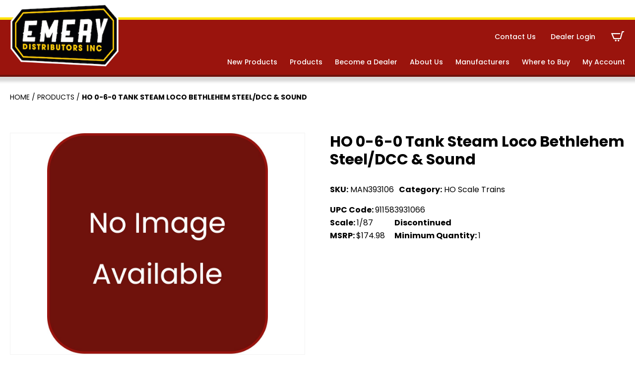

--- FILE ---
content_type: text/html; charset=UTF-8
request_url: https://www.emerydistributors.com/product/man393106/
body_size: 16097
content:
<!DOCTYPE html>
<html lang="en-US">

    <head>
        <meta http-equiv="X-UA-Compatible" content="IE=edge,chrome=1">
<meta charset="UTF-8" />
<meta name="viewport" content="width=device-width, initial-scale=1.0">

<meta name="geo.position" content="40.7447127;-75.2224887" />
<meta name="geo.region" content="en-US" />
<meta name="ICBM" content="40.7447127, -75.2224887" />
<meta property="place:location:latitude" content="40.7447127" />
<meta property="place:location:longitude" content="-75.2224887" />

<link rel="profile" href="https://gmpg.org/xfn/11" />

<script type="application/ld+json">
{
    "@context": "https://schema.org/",
    "@type": "LocalBusiness",
     "
    name ": "
    Emery Distributors ",
    "url": "https://www.emerydistributors.com/",
     "address": {
         "@type": "PostalAddress",
        "streetAddress": "",
        "addressLocality": "",
        "addressRegion": "PA",
        "postalCode": "",
        "addressCountry": ""
    },
     "telephone": "+610-258-3651",

     "geo": {
        "@type": "GeoCoordinates",
        "latitude": "40.7447127",
        "longitude": "-75.2224887"
    },
    "hasMap": "https://www.google.com/maps/place/40.7447127,-75.2224887",
    
    "contactPoint": {
        "@type": "ContactPoint",
         "telephone": "+610-258-3651",
        
        "email": "josh@emerydistributors.com",
        "contactType": "customer service"
    },

     "sameAs": ["https://www.facebook.com/emerydist","https://www.youtube.com/@EmeryDistributors","https://www.instagram.com/emery_distributors/"],
     "priceRange": "",
     "logo": "https://www.emerydistributors.com/wp-content/uploads/2020/09/logo.png"
    }
</script>

<style>
/* I DON'T LOVE THIS - LETS FIND A BETTER SOLUTION */
:root {
    --color_primary: #9a140d;
    --color_primary_dark: #6f130c;
    --color_secondary: #ffe30a;
    --color_black: #000000;
    --color_white: #ffffff;
    --color_gray: #f4f4f4;
    --color_gray_dark: #aaaaaa;
    /* RGB - needed to run rgba in the css */
    --color_primary_rgb: 154,20,13;
    --color_secondary_rgb: 255,227,10;
    --color_gray_rgb: 244,244,244;
}

</style>
<meta name='robots' content='index, follow, max-image-preview:large, max-snippet:-1, max-video-preview:-1' />

	<!-- This site is optimized with the Yoast SEO plugin v26.7 - https://yoast.com/wordpress/plugins/seo/ -->
	<title>HO 0-6-0 Tank Steam Loco Bethlehem Steel/DCC &amp; Sound - Emery Distributors</title>
	<link rel="canonical" href="https://www.emerydistributors.com/product/man393106/" />
	<meta property="og:locale" content="en_US" />
	<meta property="og:type" content="article" />
	<meta property="og:title" content="HO 0-6-0 Tank Steam Loco Bethlehem Steel/DCC &amp; Sound - Emery Distributors" />
	<meta property="og:url" content="https://www.emerydistributors.com/product/man393106/" />
	<meta property="og:site_name" content="Emery Distributors" />
	<meta property="article:publisher" content="https://www.facebook.com/emerydist" />
	<meta name="twitter:card" content="summary_large_image" />
	<!-- / Yoast SEO plugin. -->


<link rel='dns-prefetch' href='//www.googletagmanager.com' />
<link rel='dns-prefetch' href='//fonts.googleapis.com' />
<link rel="alternate" type="application/rss+xml" title="Emery Distributors &raquo; Feed" href="https://www.emerydistributors.com/feed/" />
<link rel="alternate" type="application/rss+xml" title="Emery Distributors &raquo; Comments Feed" href="https://www.emerydistributors.com/comments/feed/" />
<link rel="alternate" title="oEmbed (JSON)" type="application/json+oembed" href="https://www.emerydistributors.com/wp-json/oembed/1.0/embed?url=https%3A%2F%2Fwww.emerydistributors.com%2Fproduct%2Fman393106%2F" />
<link rel="alternate" title="oEmbed (XML)" type="text/xml+oembed" href="https://www.emerydistributors.com/wp-json/oembed/1.0/embed?url=https%3A%2F%2Fwww.emerydistributors.com%2Fproduct%2Fman393106%2F&#038;format=xml" />
<style id='wp-img-auto-sizes-contain-inline-css'>
img:is([sizes=auto i],[sizes^="auto," i]){contain-intrinsic-size:3000px 1500px}
/*# sourceURL=wp-img-auto-sizes-contain-inline-css */
</style>
<style id='wp-emoji-styles-inline-css'>

	img.wp-smiley, img.emoji {
		display: inline !important;
		border: none !important;
		box-shadow: none !important;
		height: 1em !important;
		width: 1em !important;
		margin: 0 0.07em !important;
		vertical-align: -0.1em !important;
		background: none !important;
		padding: 0 !important;
	}
/*# sourceURL=wp-emoji-styles-inline-css */
</style>
<style id='wp-block-library-inline-css'>
:root{--wp-block-synced-color:#7a00df;--wp-block-synced-color--rgb:122,0,223;--wp-bound-block-color:var(--wp-block-synced-color);--wp-editor-canvas-background:#ddd;--wp-admin-theme-color:#007cba;--wp-admin-theme-color--rgb:0,124,186;--wp-admin-theme-color-darker-10:#006ba1;--wp-admin-theme-color-darker-10--rgb:0,107,160.5;--wp-admin-theme-color-darker-20:#005a87;--wp-admin-theme-color-darker-20--rgb:0,90,135;--wp-admin-border-width-focus:2px}@media (min-resolution:192dpi){:root{--wp-admin-border-width-focus:1.5px}}.wp-element-button{cursor:pointer}:root .has-very-light-gray-background-color{background-color:#eee}:root .has-very-dark-gray-background-color{background-color:#313131}:root .has-very-light-gray-color{color:#eee}:root .has-very-dark-gray-color{color:#313131}:root .has-vivid-green-cyan-to-vivid-cyan-blue-gradient-background{background:linear-gradient(135deg,#00d084,#0693e3)}:root .has-purple-crush-gradient-background{background:linear-gradient(135deg,#34e2e4,#4721fb 50%,#ab1dfe)}:root .has-hazy-dawn-gradient-background{background:linear-gradient(135deg,#faaca8,#dad0ec)}:root .has-subdued-olive-gradient-background{background:linear-gradient(135deg,#fafae1,#67a671)}:root .has-atomic-cream-gradient-background{background:linear-gradient(135deg,#fdd79a,#004a59)}:root .has-nightshade-gradient-background{background:linear-gradient(135deg,#330968,#31cdcf)}:root .has-midnight-gradient-background{background:linear-gradient(135deg,#020381,#2874fc)}:root{--wp--preset--font-size--normal:16px;--wp--preset--font-size--huge:42px}.has-regular-font-size{font-size:1em}.has-larger-font-size{font-size:2.625em}.has-normal-font-size{font-size:var(--wp--preset--font-size--normal)}.has-huge-font-size{font-size:var(--wp--preset--font-size--huge)}.has-text-align-center{text-align:center}.has-text-align-left{text-align:left}.has-text-align-right{text-align:right}.has-fit-text{white-space:nowrap!important}#end-resizable-editor-section{display:none}.aligncenter{clear:both}.items-justified-left{justify-content:flex-start}.items-justified-center{justify-content:center}.items-justified-right{justify-content:flex-end}.items-justified-space-between{justify-content:space-between}.screen-reader-text{border:0;clip-path:inset(50%);height:1px;margin:-1px;overflow:hidden;padding:0;position:absolute;width:1px;word-wrap:normal!important}.screen-reader-text:focus{background-color:#ddd;clip-path:none;color:#444;display:block;font-size:1em;height:auto;left:5px;line-height:normal;padding:15px 23px 14px;text-decoration:none;top:5px;width:auto;z-index:100000}html :where(.has-border-color){border-style:solid}html :where([style*=border-top-color]){border-top-style:solid}html :where([style*=border-right-color]){border-right-style:solid}html :where([style*=border-bottom-color]){border-bottom-style:solid}html :where([style*=border-left-color]){border-left-style:solid}html :where([style*=border-width]){border-style:solid}html :where([style*=border-top-width]){border-top-style:solid}html :where([style*=border-right-width]){border-right-style:solid}html :where([style*=border-bottom-width]){border-bottom-style:solid}html :where([style*=border-left-width]){border-left-style:solid}html :where(img[class*=wp-image-]){height:auto;max-width:100%}:where(figure){margin:0 0 1em}html :where(.is-position-sticky){--wp-admin--admin-bar--position-offset:var(--wp-admin--admin-bar--height,0px)}@media screen and (max-width:600px){html :where(.is-position-sticky){--wp-admin--admin-bar--position-offset:0px}}

/*# sourceURL=wp-block-library-inline-css */
</style><link rel='stylesheet' id='wc-blocks-style-css' href='https://www.emerydistributors.com/wp-content/plugins/woocommerce/assets/client/blocks/wc-blocks.css?ver=wc-10.4.3' media='all' />
<style id='global-styles-inline-css'>
:root{--wp--preset--aspect-ratio--square: 1;--wp--preset--aspect-ratio--4-3: 4/3;--wp--preset--aspect-ratio--3-4: 3/4;--wp--preset--aspect-ratio--3-2: 3/2;--wp--preset--aspect-ratio--2-3: 2/3;--wp--preset--aspect-ratio--16-9: 16/9;--wp--preset--aspect-ratio--9-16: 9/16;--wp--preset--color--black: #000000;--wp--preset--color--cyan-bluish-gray: #abb8c3;--wp--preset--color--white: #ffffff;--wp--preset--color--pale-pink: #f78da7;--wp--preset--color--vivid-red: #cf2e2e;--wp--preset--color--luminous-vivid-orange: #ff6900;--wp--preset--color--luminous-vivid-amber: #fcb900;--wp--preset--color--light-green-cyan: #7bdcb5;--wp--preset--color--vivid-green-cyan: #00d084;--wp--preset--color--pale-cyan-blue: #8ed1fc;--wp--preset--color--vivid-cyan-blue: #0693e3;--wp--preset--color--vivid-purple: #9b51e0;--wp--preset--color--primary: #9a140d;--wp--preset--color--secondary: #ffe30a;--wp--preset--color--gray: #f4f4f4;--wp--preset--gradient--vivid-cyan-blue-to-vivid-purple: linear-gradient(135deg,rgb(6,147,227) 0%,rgb(155,81,224) 100%);--wp--preset--gradient--light-green-cyan-to-vivid-green-cyan: linear-gradient(135deg,rgb(122,220,180) 0%,rgb(0,208,130) 100%);--wp--preset--gradient--luminous-vivid-amber-to-luminous-vivid-orange: linear-gradient(135deg,rgb(252,185,0) 0%,rgb(255,105,0) 100%);--wp--preset--gradient--luminous-vivid-orange-to-vivid-red: linear-gradient(135deg,rgb(255,105,0) 0%,rgb(207,46,46) 100%);--wp--preset--gradient--very-light-gray-to-cyan-bluish-gray: linear-gradient(135deg,rgb(238,238,238) 0%,rgb(169,184,195) 100%);--wp--preset--gradient--cool-to-warm-spectrum: linear-gradient(135deg,rgb(74,234,220) 0%,rgb(151,120,209) 20%,rgb(207,42,186) 40%,rgb(238,44,130) 60%,rgb(251,105,98) 80%,rgb(254,248,76) 100%);--wp--preset--gradient--blush-light-purple: linear-gradient(135deg,rgb(255,206,236) 0%,rgb(152,150,240) 100%);--wp--preset--gradient--blush-bordeaux: linear-gradient(135deg,rgb(254,205,165) 0%,rgb(254,45,45) 50%,rgb(107,0,62) 100%);--wp--preset--gradient--luminous-dusk: linear-gradient(135deg,rgb(255,203,112) 0%,rgb(199,81,192) 50%,rgb(65,88,208) 100%);--wp--preset--gradient--pale-ocean: linear-gradient(135deg,rgb(255,245,203) 0%,rgb(182,227,212) 50%,rgb(51,167,181) 100%);--wp--preset--gradient--electric-grass: linear-gradient(135deg,rgb(202,248,128) 0%,rgb(113,206,126) 100%);--wp--preset--gradient--midnight: linear-gradient(135deg,rgb(2,3,129) 0%,rgb(40,116,252) 100%);--wp--preset--font-size--small: 12px;--wp--preset--font-size--medium: 20px;--wp--preset--font-size--large: 24px;--wp--preset--font-size--x-large: 42px;--wp--preset--font-size--regular: 16px;--wp--preset--spacing--20: 0.44rem;--wp--preset--spacing--30: 0.67rem;--wp--preset--spacing--40: 1rem;--wp--preset--spacing--50: 1.5rem;--wp--preset--spacing--60: 2.25rem;--wp--preset--spacing--70: 3.38rem;--wp--preset--spacing--80: 5.06rem;--wp--preset--shadow--natural: 6px 6px 9px rgba(0, 0, 0, 0.2);--wp--preset--shadow--deep: 12px 12px 50px rgba(0, 0, 0, 0.4);--wp--preset--shadow--sharp: 6px 6px 0px rgba(0, 0, 0, 0.2);--wp--preset--shadow--outlined: 6px 6px 0px -3px rgb(255, 255, 255), 6px 6px rgb(0, 0, 0);--wp--preset--shadow--crisp: 6px 6px 0px rgb(0, 0, 0);}:where(.is-layout-flex){gap: 0.5em;}:where(.is-layout-grid){gap: 0.5em;}body .is-layout-flex{display: flex;}.is-layout-flex{flex-wrap: wrap;align-items: center;}.is-layout-flex > :is(*, div){margin: 0;}body .is-layout-grid{display: grid;}.is-layout-grid > :is(*, div){margin: 0;}:where(.wp-block-columns.is-layout-flex){gap: 2em;}:where(.wp-block-columns.is-layout-grid){gap: 2em;}:where(.wp-block-post-template.is-layout-flex){gap: 1.25em;}:where(.wp-block-post-template.is-layout-grid){gap: 1.25em;}.has-black-color{color: var(--wp--preset--color--black) !important;}.has-cyan-bluish-gray-color{color: var(--wp--preset--color--cyan-bluish-gray) !important;}.has-white-color{color: var(--wp--preset--color--white) !important;}.has-pale-pink-color{color: var(--wp--preset--color--pale-pink) !important;}.has-vivid-red-color{color: var(--wp--preset--color--vivid-red) !important;}.has-luminous-vivid-orange-color{color: var(--wp--preset--color--luminous-vivid-orange) !important;}.has-luminous-vivid-amber-color{color: var(--wp--preset--color--luminous-vivid-amber) !important;}.has-light-green-cyan-color{color: var(--wp--preset--color--light-green-cyan) !important;}.has-vivid-green-cyan-color{color: var(--wp--preset--color--vivid-green-cyan) !important;}.has-pale-cyan-blue-color{color: var(--wp--preset--color--pale-cyan-blue) !important;}.has-vivid-cyan-blue-color{color: var(--wp--preset--color--vivid-cyan-blue) !important;}.has-vivid-purple-color{color: var(--wp--preset--color--vivid-purple) !important;}.has-black-background-color{background-color: var(--wp--preset--color--black) !important;}.has-cyan-bluish-gray-background-color{background-color: var(--wp--preset--color--cyan-bluish-gray) !important;}.has-white-background-color{background-color: var(--wp--preset--color--white) !important;}.has-pale-pink-background-color{background-color: var(--wp--preset--color--pale-pink) !important;}.has-vivid-red-background-color{background-color: var(--wp--preset--color--vivid-red) !important;}.has-luminous-vivid-orange-background-color{background-color: var(--wp--preset--color--luminous-vivid-orange) !important;}.has-luminous-vivid-amber-background-color{background-color: var(--wp--preset--color--luminous-vivid-amber) !important;}.has-light-green-cyan-background-color{background-color: var(--wp--preset--color--light-green-cyan) !important;}.has-vivid-green-cyan-background-color{background-color: var(--wp--preset--color--vivid-green-cyan) !important;}.has-pale-cyan-blue-background-color{background-color: var(--wp--preset--color--pale-cyan-blue) !important;}.has-vivid-cyan-blue-background-color{background-color: var(--wp--preset--color--vivid-cyan-blue) !important;}.has-vivid-purple-background-color{background-color: var(--wp--preset--color--vivid-purple) !important;}.has-black-border-color{border-color: var(--wp--preset--color--black) !important;}.has-cyan-bluish-gray-border-color{border-color: var(--wp--preset--color--cyan-bluish-gray) !important;}.has-white-border-color{border-color: var(--wp--preset--color--white) !important;}.has-pale-pink-border-color{border-color: var(--wp--preset--color--pale-pink) !important;}.has-vivid-red-border-color{border-color: var(--wp--preset--color--vivid-red) !important;}.has-luminous-vivid-orange-border-color{border-color: var(--wp--preset--color--luminous-vivid-orange) !important;}.has-luminous-vivid-amber-border-color{border-color: var(--wp--preset--color--luminous-vivid-amber) !important;}.has-light-green-cyan-border-color{border-color: var(--wp--preset--color--light-green-cyan) !important;}.has-vivid-green-cyan-border-color{border-color: var(--wp--preset--color--vivid-green-cyan) !important;}.has-pale-cyan-blue-border-color{border-color: var(--wp--preset--color--pale-cyan-blue) !important;}.has-vivid-cyan-blue-border-color{border-color: var(--wp--preset--color--vivid-cyan-blue) !important;}.has-vivid-purple-border-color{border-color: var(--wp--preset--color--vivid-purple) !important;}.has-vivid-cyan-blue-to-vivid-purple-gradient-background{background: var(--wp--preset--gradient--vivid-cyan-blue-to-vivid-purple) !important;}.has-light-green-cyan-to-vivid-green-cyan-gradient-background{background: var(--wp--preset--gradient--light-green-cyan-to-vivid-green-cyan) !important;}.has-luminous-vivid-amber-to-luminous-vivid-orange-gradient-background{background: var(--wp--preset--gradient--luminous-vivid-amber-to-luminous-vivid-orange) !important;}.has-luminous-vivid-orange-to-vivid-red-gradient-background{background: var(--wp--preset--gradient--luminous-vivid-orange-to-vivid-red) !important;}.has-very-light-gray-to-cyan-bluish-gray-gradient-background{background: var(--wp--preset--gradient--very-light-gray-to-cyan-bluish-gray) !important;}.has-cool-to-warm-spectrum-gradient-background{background: var(--wp--preset--gradient--cool-to-warm-spectrum) !important;}.has-blush-light-purple-gradient-background{background: var(--wp--preset--gradient--blush-light-purple) !important;}.has-blush-bordeaux-gradient-background{background: var(--wp--preset--gradient--blush-bordeaux) !important;}.has-luminous-dusk-gradient-background{background: var(--wp--preset--gradient--luminous-dusk) !important;}.has-pale-ocean-gradient-background{background: var(--wp--preset--gradient--pale-ocean) !important;}.has-electric-grass-gradient-background{background: var(--wp--preset--gradient--electric-grass) !important;}.has-midnight-gradient-background{background: var(--wp--preset--gradient--midnight) !important;}.has-small-font-size{font-size: var(--wp--preset--font-size--small) !important;}.has-medium-font-size{font-size: var(--wp--preset--font-size--medium) !important;}.has-large-font-size{font-size: var(--wp--preset--font-size--large) !important;}.has-x-large-font-size{font-size: var(--wp--preset--font-size--x-large) !important;}
/*# sourceURL=global-styles-inline-css */
</style>

<style id='classic-theme-styles-inline-css'>
/*! This file is auto-generated */
.wp-block-button__link{color:#fff;background-color:#32373c;border-radius:9999px;box-shadow:none;text-decoration:none;padding:calc(.667em + 2px) calc(1.333em + 2px);font-size:1.125em}.wp-block-file__button{background:#32373c;color:#fff;text-decoration:none}
/*# sourceURL=/wp-includes/css/classic-themes.min.css */
</style>
<link rel='stylesheet' id='photoswipe-css' href='https://www.emerydistributors.com/wp-content/plugins/woocommerce/assets/css/photoswipe/photoswipe.min.css?ver=10.4.3' media='all' />
<link rel='stylesheet' id='photoswipe-default-skin-css' href='https://www.emerydistributors.com/wp-content/plugins/woocommerce/assets/css/photoswipe/default-skin/default-skin.min.css?ver=10.4.3' media='all' />
<link rel='stylesheet' id='woocommerce-layout-css' href='https://www.emerydistributors.com/wp-content/plugins/woocommerce/assets/css/woocommerce-layout.css?ver=10.4.3' media='all' />
<link rel='stylesheet' id='woocommerce-smallscreen-css' href='https://www.emerydistributors.com/wp-content/plugins/woocommerce/assets/css/woocommerce-smallscreen.css?ver=10.4.3' media='only screen and (max-width: 768px)' />
<link rel='stylesheet' id='woocommerce-general-css' href='https://www.emerydistributors.com/wp-content/plugins/woocommerce/assets/css/woocommerce.css?ver=10.4.3' media='all' />
<style id='woocommerce-inline-inline-css'>
.woocommerce form .form-row .required { visibility: visible; }
/*# sourceURL=woocommerce-inline-inline-css */
</style>
<link rel='stylesheet' id='hammer-style-css' href='https://www.emerydistributors.com/wp-content/themes/emery2020/dist/css/style.css?ver=1.0.16' media='all' />
<link rel='stylesheet' id='hammer-print-style-css' href='https://www.emerydistributors.com/wp-content/themes/emery2020/print.css?ver=1.0.16' media='print' />
<link rel='stylesheet' id='hammer-google-fonts-css' href='https://fonts.googleapis.com/css2?family=Poppins%3Awght%40400%3B500%3B600%3B700&#038;display=swap&#038;ver=6.9' media='all' />
<link rel='stylesheet' id='vendor-styles-css' href='https://www.emerydistributors.com/wp-content/themes/emery2020/dist/css/vendor-styles.min.css?ver=1.0.16' media='all' />
<script id="woocommerce-google-analytics-integration-gtag-js-after">
/* Google Analytics for WooCommerce (gtag.js) */
					window.dataLayer = window.dataLayer || [];
					function gtag(){dataLayer.push(arguments);}
					// Set up default consent state.
					for ( const mode of [{"analytics_storage":"denied","ad_storage":"denied","ad_user_data":"denied","ad_personalization":"denied","region":["AT","BE","BG","HR","CY","CZ","DK","EE","FI","FR","DE","GR","HU","IS","IE","IT","LV","LI","LT","LU","MT","NL","NO","PL","PT","RO","SK","SI","ES","SE","GB","CH"]}] || [] ) {
						gtag( "consent", "default", { "wait_for_update": 500, ...mode } );
					}
					gtag("js", new Date());
					gtag("set", "developer_id.dOGY3NW", true);
					gtag("config", "G-6ZGZJKBK8N", {"track_404":true,"allow_google_signals":true,"logged_in":false,"linker":{"domains":[],"allow_incoming":false},"custom_map":{"dimension1":"logged_in"}});
//# sourceURL=woocommerce-google-analytics-integration-gtag-js-after
</script>
<script src="https://www.emerydistributors.com/wp-includes/js/jquery/jquery.min.js?ver=3.7.1" id="jquery-core-js"></script>
<script src="https://www.emerydistributors.com/wp-includes/js/jquery/jquery-migrate.min.js?ver=3.4.1" id="jquery-migrate-js"></script>
<script src="https://www.emerydistributors.com/wp-content/plugins/woocommerce/assets/js/jquery-blockui/jquery.blockUI.min.js?ver=2.7.0-wc.10.4.3" id="wc-jquery-blockui-js" defer data-wp-strategy="defer"></script>
<script id="wc-add-to-cart-js-extra">
var wc_add_to_cart_params = {"ajax_url":"/wp-admin/admin-ajax.php","wc_ajax_url":"/?wc-ajax=%%endpoint%%","i18n_view_cart":"View cart","cart_url":"https://www.emerydistributors.com/cart/","is_cart":"","cart_redirect_after_add":"no"};
//# sourceURL=wc-add-to-cart-js-extra
</script>
<script src="https://www.emerydistributors.com/wp-content/plugins/woocommerce/assets/js/frontend/add-to-cart.min.js?ver=10.4.3" id="wc-add-to-cart-js" defer data-wp-strategy="defer"></script>
<script src="https://www.emerydistributors.com/wp-content/plugins/woocommerce/assets/js/zoom/jquery.zoom.min.js?ver=1.7.21-wc.10.4.3" id="wc-zoom-js" defer data-wp-strategy="defer"></script>
<script src="https://www.emerydistributors.com/wp-content/plugins/woocommerce/assets/js/flexslider/jquery.flexslider.min.js?ver=2.7.2-wc.10.4.3" id="wc-flexslider-js" defer data-wp-strategy="defer"></script>
<script src="https://www.emerydistributors.com/wp-content/plugins/woocommerce/assets/js/photoswipe/photoswipe.min.js?ver=4.1.1-wc.10.4.3" id="wc-photoswipe-js" defer data-wp-strategy="defer"></script>
<script src="https://www.emerydistributors.com/wp-content/plugins/woocommerce/assets/js/photoswipe/photoswipe-ui-default.min.js?ver=4.1.1-wc.10.4.3" id="wc-photoswipe-ui-default-js" defer data-wp-strategy="defer"></script>
<script id="wc-single-product-js-extra">
var wc_single_product_params = {"i18n_required_rating_text":"Please select a rating","i18n_rating_options":["1 of 5 stars","2 of 5 stars","3 of 5 stars","4 of 5 stars","5 of 5 stars"],"i18n_product_gallery_trigger_text":"View full-screen image gallery","review_rating_required":"yes","flexslider":{"rtl":false,"animation":"slide","smoothHeight":true,"directionNav":false,"controlNav":"thumbnails","slideshow":false,"animationSpeed":500,"animationLoop":false,"allowOneSlide":false},"zoom_enabled":"1","zoom_options":[],"photoswipe_enabled":"1","photoswipe_options":{"shareEl":false,"closeOnScroll":false,"history":false,"hideAnimationDuration":0,"showAnimationDuration":0},"flexslider_enabled":"1"};
//# sourceURL=wc-single-product-js-extra
</script>
<script src="https://www.emerydistributors.com/wp-content/plugins/woocommerce/assets/js/frontend/single-product.min.js?ver=10.4.3" id="wc-single-product-js" defer data-wp-strategy="defer"></script>
<script src="https://www.emerydistributors.com/wp-content/plugins/woocommerce/assets/js/js-cookie/js.cookie.min.js?ver=2.1.4-wc.10.4.3" id="wc-js-cookie-js" defer data-wp-strategy="defer"></script>
<script id="woocommerce-js-extra">
var woocommerce_params = {"ajax_url":"/wp-admin/admin-ajax.php","wc_ajax_url":"/?wc-ajax=%%endpoint%%","i18n_password_show":"Show password","i18n_password_hide":"Hide password"};
//# sourceURL=woocommerce-js-extra
</script>
<script src="https://www.emerydistributors.com/wp-content/plugins/woocommerce/assets/js/frontend/woocommerce.min.js?ver=10.4.3" id="woocommerce-js" defer data-wp-strategy="defer"></script>
<script src="https://www.emerydistributors.com/wp-content/themes/emery2020/dist/js/vendor-scripts.min.js?ver=1.0.0" id="vendor-scripts-js"></script>
<script id="hammer-header-js-extra">
var bloginfo = {"url":"https://www.emerydistributors.com","template_url":"https://www.emerydistributors.com/wp-content/themes/emery2020","ajax_url":"https://www.emerydistributors.com/wp-admin/admin-ajax.php","posts":"[]","current_page":"1","max_page":"0","nonce":"c3624e3eb5"};
//# sourceURL=hammer-header-js-extra
</script>
<script src="https://www.emerydistributors.com/wp-content/themes/emery2020/dist/js/header-scripts.min.js?ver=6.9" id="hammer-header-js"></script>
<link rel="https://api.w.org/" href="https://www.emerydistributors.com/wp-json/" /><link rel="alternate" title="JSON" type="application/json" href="https://www.emerydistributors.com/wp-json/wp/v2/product/440810" /><link rel="EditURI" type="application/rsd+xml" title="RSD" href="https://www.emerydistributors.com/xmlrpc.php?rsd" />
<meta name="generator" content="WordPress 6.9" />
<meta name="generator" content="WooCommerce 10.4.3" />
<link rel='shortlink' href='https://www.emerydistributors.com/?p=440810' />
<!-- begin GTM Data Layer --><script>window.dataLayer = window.dataLayer || [];window.dataLayer.push({'hamm_gtm_PageTitle':'HO 0-6-0 Tank Steam Loco Bethlehem Steel/DCC &amp; Sound','hamm_gtm_PageURL':'https://www.emerydistributors.com/product/man393106/','hamm_gtm_PagePostType':'product','hamm_gtm_PageTemplate':'single','hamm_gtm_ProductName':'HO 0-6-0 Tank Steam Loco Bethlehem Steel/DCC &amp; Sound','hamm_gtm_ProductPrice':'174.98 USD','hamm_gtm_ProductSKU':'490393106','hamm_gtm_ProductStock':'in stock','hamm_gtm_ProductImage':'','hamm_gtm_ProductDescription':'','hamm_gtm_ProductURL':'https://www.emerydistributors.com/product/man393106/','hamm_gtm_ProductBrand':'Emery Distributors',});</script><!-- end GTM Data Layer --><!-- Google Tag Manager -->
<script>
(function(w, d, s, l, i) {
    w[l] = w[l] || [];
    w[l].push({
        'gtm.start': new Date().getTime(),
        event: 'gtm.js'
    });
    var f = d.getElementsByTagName(s)[0],
        j = d.createElement(s),
        dl = l != 'dataLayer' ? '&l=' + l : '';
    j.async = true;
    j.src =
        'https://www.googletagmanager.com/gtm.js?id=' + i + dl;
    f.parentNode.insertBefore(j, f);
})(window, document, 'script', 'dataLayer', 'GTM-PTXKXGW');
</script>
<!-- End Google Tag Manager -->
	<noscript><style>.woocommerce-product-gallery{ opacity: 1 !important; }</style></noscript>
	<link rel="icon" href="https://www.emerydistributors.com/wp-content/uploads/2022/10/cropped-E-icon-32x32.png" sizes="32x32" />
<link rel="icon" href="https://www.emerydistributors.com/wp-content/uploads/2022/10/cropped-E-icon-192x192.png" sizes="192x192" />
<link rel="apple-touch-icon" href="https://www.emerydistributors.com/wp-content/uploads/2022/10/cropped-E-icon-180x180.png" />
<meta name="msapplication-TileImage" content="https://www.emerydistributors.com/wp-content/uploads/2022/10/cropped-E-icon-270x270.png" />
    </head>

    <body class="wp-singular product-template-default single single-product postid-440810 wp-embed-responsive wp-theme-emery2020 theme-emery2020 woocommerce woocommerce-page woocommerce-no-js singular">
        <!-- Google Tag Manager (noscript) -->
<noscript><iframe src="https://www.googletagmanager.com/ns.html?id=GTM-PTXKXGW" height="0" width="0" style="display:none;visibility:hidden"></iframe></noscript>
<!-- End Google Tag Manager (noscript) -->
<a class="skip-to-content screen-reader-text" href="#maincontent">Skip to the content</a>        <header class="header-wrap">

            <div class="alert-banner">
                <div class="container alert">
                                    </div>

            </div>

            <div class="header container wide">

                <div class="logo">
                    <a href="https://www.emerydistributors.com" title="Emery Distributors">
                        <img src="https://www.emerydistributors.com/wp-content/themes/emery2020/assets/images/logo.png" alt="">
                    </a>
                </div>

                <!-- choose here - https://jonsuh.com/hamburgers -->
                <button class="hamburger hamburger--collapse" type="button" aria-label="Menu" aria-controls="navaria">
                    <span class="hamburger-box">
                        <span class="hamburger-inner"></span>
                    </span>
                </button>

                <div class="nav-wrap" id="navaria">
                    <nav aria-label="Primary Navigation"><ul id="menu-secondary" class="main-nav secondary nav" role="menubar"><li id="menu-item-25" class="menu-item menu-item-type-post_type menu-item-object-page menu-item-25"><a href="https://www.emerydistributors.com/contact-us/">Contact Us</a></li>
<li id="menu-item-94" class="login login-modal menu-item menu-item-type-custom menu-item-object-custom menu-item-94"><a>Dealer Login</a></li>
<li class="cart-nav"><a href="https://www.emerydistributors.com/cart/">C</a></li></ul><ul id="menu-primary" class="main-nav nav" role="menubar"><li id="menu-item-22" class="menu-item menu-item-type-post_type menu-item-object-page menu-item-22"><a href="https://www.emerydistributors.com/new-products/">New Products</a></li>
<li id="menu-item-21" class="menu-item menu-item-type-post_type menu-item-object-page current_page_parent menu-item-21"><a href="https://www.emerydistributors.com/products/">Products</a></li>
<li id="menu-item-20" class="menu-item menu-item-type-post_type menu-item-object-page menu-item-20"><a href="https://www.emerydistributors.com/become-a-dealer/">Become a Dealer</a></li>
<li id="menu-item-19" class="menu-item menu-item-type-post_type menu-item-object-page menu-item-19"><a href="https://www.emerydistributors.com/about-us/">About Us</a></li>
<li id="menu-item-18" class="menu-item menu-item-type-post_type menu-item-object-page menu-item-18"><a href="https://www.emerydistributors.com/manufacturers/">Manufacturers</a></li>
<li id="menu-item-17" class="menu-item menu-item-type-post_type menu-item-object-page menu-item-17"><a href="https://www.emerydistributors.com/where-to-buy/">Where to Buy</a></li>
<li id="menu-item-422558" class="menu-item menu-item-type-post_type menu-item-object-page menu-item-422558"><a href="https://www.emerydistributors.com/my-account/">My Account</a></li>
</ul></nav>                </div>

            </div><!-- container -->

                        <style type="text/css">
            .cart {
                display: none;
            }

            </style>
                    </header>
        <!-- header -->
        <div id="modal1" class="modal" aria-hidden="true"><div class="modal__overlay" tabindex="-1" data-micromodal-close><div class="modal__container" role="dialog" aria-modal="true" aria-labelledby="dealer_login"><div class="modal__title" id="dealer_login">Dealer Login</div><button class="modal__close" aria-label="Close modal" data-micromodal-close>X</button><div class="modal__content" id="dealer_login_content"><form name="loginform" id="loginform" action="https://www.emerydistributors.com/wp-login.php" method="post"><p class="login-username">
				<label for="user_login">Username or Email Address</label>
				<input type="text" name="log" id="user_login" autocomplete="username" class="input" value="" size="20" />
			</p><p class="login-password">
				<label for="user_pass">Password</label>
				<input type="password" name="pwd" id="user_pass" autocomplete="current-password" spellcheck="false" class="input" value="" size="20" />
			</p><p class="login-remember"><label><input name="rememberme" type="checkbox" id="rememberme" value="forever" /> Remember Me</label></p><p class="login-submit">
				<input type="submit" name="wp-submit" id="wp-submit" class="button button-primary" value="Log In" />
				<input type="hidden" name="redirect_to" value="https://www.emerydistributors.com/my-account/" />
			</p></form><div class="link-cont">Not a Dealer? <a href="/become-a-dealer">Learn More</a></div></div></div></div></div><a name="maincontent" id="maincontent"></a>
        <main class="content-overflow">

	<section id="woocommerce" class="hammer-woocommerce entry-content container"><div class="row">
            <div class="fullwide col-xs-12 col-sm-12 col-md-12"><div class="crumbs container"><span><span><a href="https://www.emerydistributors.com/">Home</a></span> / <span><a href="https://www.emerydistributors.com/products/">Products</a></span> / <span class="breadcrumb_last" aria-current="page"><strong>HO 0-6-0 Tank Steam Loco Bethlehem Steel/DCC &amp; Sound</strong></span></span></div>
					
			<div class="woocommerce-notices-wrapper"></div><div id="product-440810" class="product type-product post-440810 status-publish first onbackorder product_cat-th shipping-taxable purchasable product-type-simple">

    <div class="woocommerce-product-gallery woocommerce-product-gallery--with-images woocommerce-product-gallery--columns-4 images" data-columns="4" style="opacity: 0; transition: opacity .25s ease-in-out;">
        <figure class="woocommerce-product-gallery__wrapper">
        <div class="woocommerce-product-gallery__image--placeholder"><img src="https://www.emerydistributors.com/wp-content/uploads/product-default.jpg" alt="Awaiting product image" class="wp-post-image" /></div>    </figure>
</div>

    <div class="summary entry-summary">
        <h1 class="product_title entry-title">HO 0-6-0 Tank Steam Loco Bethlehem Steel/DCC &amp; Sound</h1><div class="product_meta">
    <div class="meta-row first">
    <span class="meta sku_wrapper">
        <strong>SKU:</strong> <span class="sku">MAN393106</span>
    </span>

    <span class="meta"><strong>Category:</strong> <a href="https://www.emerydistributors.com/product-category/th/" rel="tag">HO Scale Trains</a></span></div><div class="meta-row"><span class="meta"><strong>UPC Code: </strong> 911583931066</span></div><div class="meta-row"><span class="meta"><strong>Scale: </strong> 1/87</span><span class="meta stock out-of-stock"><strong>Discontinued</strong></span></div><div class="meta-row"><span class="meta"><strong>MSRP: </strong> $174.98</span><span class="meta"><strong>Minimum Quantity: </strong> 1</span></div><div class="meta-row">&nbsp;</div></div><div class="product-price-wrap">
    </div>
<div class="product-desc"></div>    </div>

    <section class="viewed_featured woo-product-single-carousel-wrap"><h2>Featured Products</h2><div class="new-featured-products-carousel woo-product-single-carousel owl-carousel">
<li class="product type-product post-1418204 status-publish last instock product_cat-p shipping-taxable purchasable product-type-simple">
    <a href="https://www.emerydistributors.com/product/amt1532/" class="woocommerce-LoopProduct-link woocommerce-loop-product__link"><div class="product-item-img-container"><img width="300" height="55" src="https://www.emerydistributors.com/wp-content/uploads/product-images/1251532.jpg" class="attachment-woocommerce_thumbnail size-woocommerce_thumbnail" alt="TARIFF 1969 Hurst Oldsmobile Cutlass Skill 2" decoding="async" loading="lazy"></div><div class="product-item-content-container"><h2 class="woocommerce-loop-product__title">TARIFF 1969 Hurst Oldsmobile Cutlass Skill 2</h2><div class="meta-container"><div class="sku meta"><span>SKU: </span>AMT1532</div><div class="category meta"><span>Category: </span>Plastic Models</div><div class="scale meta"><span>Scale: </span>1/25</div><div class="in-stock meta"><span>In Stock: </span><g>Yes</g></div></div><div class="msrp-container"><div class="in-stock meta"><span>MSRP: </span>$35.99</div></div></div></a></li>
<li class="product type-product post-1434237 status-publish first instock product_cat-ms shipping-taxable purchasable product-type-simple">
    <a href="https://www.emerydistributors.com/product/afx22040/" class="woocommerce-LoopProduct-link woocommerce-loop-product__link"><div class="product-item-img-container"><img width="300" height="55" src="https://www.emerydistributors.com/wp-content/uploads/product-images/10722040.jpg" class="attachment-woocommerce_thumbnail size-woocommerce_thumbnail" alt="Goliath Raceway" decoding="async" loading="lazy"></div><div class="product-item-content-container"><h2 class="woocommerce-loop-product__title">Goliath Raceway</h2><div class="meta-container"><div class="sku meta"><span>SKU: </span>AFX22040</div><div class="category meta"><span>Category: </span>Slot Cars</div><div class="scale meta"><span>Scale: </span>1/64</div><div class="in-stock meta"><span>In Stock: </span><g>Yes</g></div></div><div class="msrp-container"><div class="in-stock meta"><span>MSRP: </span>$488.00</div></div></div></a></li>
<li class="product type-product post-1453692 status-publish last instock product_cat-ms shipping-taxable purchasable product-type-simple">
    <a href="https://www.emerydistributors.com/product/afx22126/" class="woocommerce-LoopProduct-link woocommerce-loop-product__link"><div class="product-item-img-container"><img width="300" height="55" src="https://www.emerydistributors.com/wp-content/uploads/product-images/10722126.jpg" class="attachment-woocommerce_thumbnail size-woocommerce_thumbnail" alt="Shellby Mustang GT500 Code Red 2022" decoding="async" loading="lazy"></div><div class="product-item-content-container"><h2 class="woocommerce-loop-product__title">Shellby Mustang GT500 Code Red 2022</h2><div class="meta-container"><div class="sku meta"><span>SKU: </span>AFX22126</div><div class="category meta"><span>Category: </span>Slot Cars</div><div class="scale meta"><span>Scale: </span>1/64</div><div class="in-stock meta"><span>In Stock: </span><g>Yes</g></div></div><div class="msrp-container"><div class="in-stock meta"><span>MSRP: </span>$60.99</div></div></div></a></li>
<li class="product type-product post-1338977 status-publish first instock product_cat-p shipping-taxable purchasable product-type-simple">
    <a href="https://www.emerydistributors.com/product/amt1505/" class="woocommerce-LoopProduct-link woocommerce-loop-product__link"><div class="product-item-img-container"><img width="300" height="55" src="https://www.emerydistributors.com/wp-content/uploads/product-images/1251505.jpg" class="attachment-woocommerce_thumbnail size-woocommerce_thumbnail" alt="TARIFF 1953 Ford Pickup Baja Patrol Skill 2" decoding="async" loading="lazy"></div><div class="product-item-content-container"><h2 class="woocommerce-loop-product__title">TARIFF 1953 Ford Pickup Baja Patrol Skill 2</h2><div class="meta-container"><div class="sku meta"><span>SKU: </span>AMT1505</div><div class="category meta"><span>Category: </span>Plastic Models</div><div class="scale meta"><span>Scale: </span>1/25</div><div class="in-stock meta"><span>In Stock: </span><g>Yes</g></div></div><div class="msrp-container"><div class="in-stock meta"><span>MSRP: </span>$35.99</div></div></div></a></li>
<li class="product type-product post-1447265 status-publish last instock product_cat-p shipping-taxable purchasable product-type-simple">
    <a href="https://www.emerydistributors.com/product/mpc1027/" class="woocommerce-LoopProduct-link woocommerce-loop-product__link"><div class="product-item-img-container"><img width="300" height="55" src="https://www.emerydistributors.com/wp-content/uploads/product-images/5101027.jpg" class="attachment-woocommerce_thumbnail size-woocommerce_thumbnail" alt="TARIFF Ohio George Malco Gasser Mustang (Collectors Tin) Ski" decoding="async" loading="lazy"></div><div class="product-item-content-container"><h2 class="woocommerce-loop-product__title">TARIFF Ohio George Malco Gasser Mustang (Collectors Tin) Ski</h2><div class="meta-container"><div class="sku meta"><span>SKU: </span>MPC1027</div><div class="category meta"><span>Category: </span>Plastic Models</div><div class="scale meta"><span>Scale: </span>1/25</div><div class="in-stock meta"><span>In Stock: </span><g>Yes</g></div></div><div class="msrp-container"><div class="in-stock meta"><span>MSRP: </span>$44.99</div></div></div></a></li>
<li class="product type-product post-1452350 status-publish first instock product_cat-p shipping-taxable purchasable product-type-simple">
    <a href="https://www.emerydistributors.com/product/tam60795/" class="woocommerce-LoopProduct-link woocommerce-loop-product__link"><div class="product-item-img-container"><img width="300" height="55" src="https://www.emerydistributors.com/wp-content/uploads/product-images/65060795.jpg" class="attachment-woocommerce_thumbnail size-woocommerce_thumbnail" alt="Grumman F-14D Tomcat" decoding="async" loading="lazy"></div><div class="product-item-content-container"><h2 class="woocommerce-loop-product__title">Grumman F-14D Tomcat</h2><div class="meta-container"><div class="sku meta"><span>SKU: </span>TAM60795</div><div class="category meta"><span>Category: </span>Plastic Models</div><div class="scale meta"><span>Scale: </span>1/72</div><div class="in-stock meta"><span>In Stock: </span><g>Yes</g></div></div><div class="msrp-container"><div class="in-stock meta"><span>MSRP: </span>$50.00</div></div></div></a></li>
<li class="product type-product post-1454197 status-publish last instock product_cat-p shipping-taxable purchasable product-type-simple">
    <a href="https://www.emerydistributors.com/product/rmx14578/" class="woocommerce-LoopProduct-link woocommerce-loop-product__link"><div class="product-item-img-container"><img width="300" height="55" src="https://www.emerydistributors.com/wp-content/uploads/product-images/58014578.jpg" class="attachment-woocommerce_thumbnail size-woocommerce_thumbnail" alt="77 Gmc The Squawk Van - Stranger Things Skill 3" decoding="async" loading="lazy"></div><div class="product-item-content-container"><h2 class="woocommerce-loop-product__title">77 Gmc The Squawk Van &#8211; Stranger Things Skill 3</h2><div class="meta-container"><div class="sku meta"><span>SKU: </span>RMX14578</div><div class="category meta"><span>Category: </span>Plastic Models</div><div class="scale meta"><span>Scale: </span>1/25</div><div class="in-stock meta"><span>In Stock: </span><g>Yes</g></div></div><div class="msrp-container"><div class="in-stock meta"><span>MSRP: </span>$39.99</div></div></div></a></li></div></section></div>


		
	</div></div></section>
	
<section class="shop-by-category"><div class="container"><h2>Shop by Category</h2><div class="cat-list-wrap results-wrap"><div class="loader-wrap"><div class="ham-loader">Loading...</div></div><div class="ajax-results cat-list"><a class="cat-item" href="/products/?prod-category=a" ><div class="img-wrap"><img src="https://www.emerydistributors.com/wp-content/uploads/2020/09/category-adhesives.svg" alt="Adhesives" /></div><span class="cat-name">Adhesives</span></a><a class="cat-item" href="/products/?prod-category=mb" ><div class="img-wrap"><img src="https://www.emerydistributors.com/wp-content/uploads/2020/09/category-books.svg" alt="Books" /></div><span class="cat-name">Books</span></a><a class="cat-item" href="/products/?prod-category=md" ><div class="img-wrap"><img src="https://www.emerydistributors.com/wp-content/uploads/2020/09/category-die-cast.svg" alt="Die Cast" /></div><span class="cat-name">Die Cast</span></a><a class="cat-item" href="/products/?prod-category=k" ><div class="img-wrap"><img src="https://www.emerydistributors.com/wp-content/uploads/2020/09/category-rockets.svg" alt="Rockets" /></div><span class="cat-name">Rockets</span></a><a class="cat-item" href="/products/?prod-category=mp" ><div class="img-wrap"><img src="https://www.emerydistributors.com/wp-content/uploads/2020/09/category-paint.svg" alt="Paint" /></div><span class="cat-name">Paint</span></a><a class="cat-item" href="/products/?prod-category=l" ><div class="img-wrap"><img src="https://www.emerydistributors.com/wp-content/uploads/2020/09/category-tools.svg" alt="Tools" /></div><span class="cat-name">Tools</span></a><a class="cat-item" href="/products/?prod-category=p" ><div class="img-wrap"><img src="https://www.emerydistributors.com/wp-content/uploads/2020/09/category-plastic-models.svg" alt="Plastic Models" /></div><span class="cat-name">Plastic Models</span></a><a class="cat-item" href="/products/?prod-category=rc" ><div class="img-wrap"><img src="https://www.emerydistributors.com/wp-content/uploads/2020/09/category-radio-control-cars.svg" alt="Radio Control Cars" /></div><span class="cat-name">Radio Control Cars</span></a><a class="cat-item" href="/products/?prod-category=t" ><div class="img-wrap"><img src="https://www.emerydistributors.com/wp-content/uploads/2020/09/category-all-trains.svg" alt="All Trains" /></div><span class="cat-name">All Trains</span></a><a class="cat-item" href="/products/?prod-category=tg" ><div class="img-wrap"><img src="https://www.emerydistributors.com/wp-content/uploads/2020/09/category-trains-g-scale.svg" alt="G Scale Trains" /></div><span class="cat-name">G Scale Trains</span></a></div></div><div class="btn-wrap"><button class="load-all-cats btn black"><span>Load All Categories</span></button></div></div></section>
</main><!-- main -->


<div class="dealer-box ">

    <div class="container">
    <div class="signup-box">
        <div class="signup-box-title">
            Interested in Becoming a Dealer?        </div>
        <div class="signup-box-content">
            <div class="left">
                <p><strong>We are a wholesale distributor only. If you own a store,</strong> becoming a dealer with Emery Distributors is fairly easy. In order to get started, fill out an application and answer a few questions. We look forward to hearing from you. </p>                <div class="cta-container">
                    <a href="https://www.emerydistributors.com/become-a-dealer" class="btn primary"><span>Apply Now</span> </a>
                </div>
            </div>
            <div class="right">
                <p><strong>Benefits of becoming a dealer</strong></p>
<ul>
<li>First opportunities</li>
<li>Exclusive deals</li>
<li>Expedited shipping options</li>
<li>Pre-order seasonal items</li>
</ul>            </div>
        </div>
    </div>    
</div>
</div>

<footer class="footer-wrap " role="contentinfo">

    <div class="footer footer-top">
    <div class="wide container">
        <div class="footer-info">
            <div class="footer-logo">
                <img width="60" src="https://www.emerydistributors.com/wp-content/uploads/2020/09/E-icon.png" alt="">
            </div>
            <div class="footer-text">
                <p>Founded in 1962 as Tri-County Distributors, the company has grown into Emery Distributors. A family owned, strictly wholesale, hobby distributorship that came out of our experiences growing up in our father’s hobby shop. We look forward to serving your wholesale needs.</p>            </div>    
        </div>
        
        <div class="footer-meta">
            <div class="address icon-map">
                <p>3800 Glover Road • Easton, PA 18040</p>            </div>
            
               
            <div class="phone icon-phone">
                <a href="tel:610-258-3651">610-258-3651</a>
            </div>
        </div>
    </div>
</div>

<div class="footer footer-bottom">
    <div class="wide container">
        <div class="copyright">&copy;2026 Emery Distributors Inc</div>
        <a href="https://www.hammer.net" target="_blank" class="siteby"><svg xmlns="http://www.w3.org/2000/svg" id="siteby" version="1.1" width="243.1" height="37.5" viewBox="0 0 243.1 37.5"><defs><style>.st0{fill:#fff;stroke-width:0}</style></defs><path d="M9 18.4c.2 0 .4 0 .6-.2s.2-.3.2-.5 0-.4-.2-.5-.3-.2-.6-.2-.4 0-.6.2-.2.3-.2.5 0 .4.2.5c.1.1.3.2.6.2Zm44.4 6.2c1.7-1.5 3.7-2.6 5.6-3.7 1.2-.7 2.3-1.5 3.3-2.4 4.3-4.3 3.2-11.6-3-12.4.5 0 .8 1.1.9 1.5.2.7 0 1.5-.5 2.1-1.5 1.7-3.9 1.5-5.8 2.5-7.3 3.8-8.1 13.1-2.5 18-.8-1.4-.4-2.7 0-3.5.5-.9 1.2-1.5 2-2.1Zm-16.6-.1h-.2l-1.8-5.1h-1.1l2.2 6h.7l-.2.5c0 .3-.2.5-.3.6 0 .2-.3.3-.5.3H34v1h.8c.4 0 .8 0 1.1-.2s.6-.3.8-.6c.2-.3.4-.6.5-1l2.1-6.8h-1.1l-1.5 5.1v.2Z" class="st0"/><path d="M58.3 32.7s0-.2-.2-.3c-.2-.4 0-1 0-1.4s.2-.3.2-.4c.4-.5 1-.8 1.6-1.1l.6-.3c2.4-1.5 4.4-3 6.3-5.1 3-3.3 4-8.3 1.9-12.3-.9-1.8-2.3-3.2-4.1-4.3h-.2c2.6 2.2 3.4 6.6 1.7 9.8-1.5 2.9-4.1 4.3-7.2 6.2-2 1.2-3.9 2.5-4.8 3.2-1.9 1.4-3 3.3-1.5 4.5 1.6 1.3 4.3 1.8 5.7 1.8l-.2-.2h.2ZM21.1 19.6c-.4-.3-1-.4-1.7-.4s-1 0-1.3.3c-.4.2-.7.4-.9.7s-.4.6-.6 1c-.1.4-.2.8-.2 1.2v.2c0 .4 0 .8.2 1.2.1.4.3.7.6 1 .2.3.6.6 1 .7s.9.3 1.4.3.9 0 1.3-.2.7-.4 1-.7c.3-.3.4-.7.5-1.1h-1c0 .3-.2.5-.6.8s-.7.3-1.2.3-.8-.1-1.1-.3c-.3-.2-.5-.5-.7-.8-.1-.3-.2-.6-.2-1h4.9v-.5c0-.5-.1-1-.3-1.5-.2-.5-.5-.8-1-1.1Zm-2.8.8c.3-.2.7-.3 1.1-.3s.8 0 1.1.3c.3.2.5.4.6.7 0 .2.1.4.2.7h-3.8c0-.2 0-.4.2-.6.1-.3.4-.6.6-.8Zm-5.1-2.9h-1.1v1.9H11v.8h1.1v3.2c0 .5 0 1 .3 1.3.2.3.4.5.8.7.3.1.7.2 1.2.2h.9v-1h-1.1c-.3 0-.6 0-.8-.3-.2-.2-.3-.4-.3-.8v-3.4h2.1v-.8h-2.1v-1.9h.1Zm18.9 2.6c-.3-.3-.6-.5-.9-.7-.4-.2-.8-.2-1.2-.2s-.9.1-1.3.3-.7.5-.9.9v-3.3h-1.1v8.5h.9v-1.3.2c.2.4.5.8.9 1s.9.3 1.4.3.9 0 1.2-.3c.4-.2.7-.4 1-.7.3-.3.5-.6.6-1s.2-.8.2-1.2v-.2c0-.4 0-.9-.2-1.2s-.3-.7-.6-1Zm-.6 3.6c-.2.4-.4.6-.7.8-.3.2-.7.3-1.1.3s-.7 0-1-.2-.6-.4-.8-.7c-.2-.3-.3-.7-.3-1.1v-.5c0-.4 0-.8.3-1.1s.4-.6.8-.7.7-.2 1-.2.8 0 1.1.3c.3.2.6.5.7.8.2.3.3.8.3 1.2s0 .9-.3 1.2ZM7.7 19.4v.9h1v5.3h1.1v-6.2H7.7Zm-2.4 1.8c-.4-.2-.9-.3-1.5-.4h-.9c-.5-.1-.8-.3-1.1-.5-.2-.2-.4-.5-.4-.8s0-.5.2-.8.3-.4.6-.6c.3-.1.6-.2 1-.2s.8 0 1.1.2.5.4.6.6.2.5.2.8h1.1c0-.5 0-1-.4-1.4s-.6-.7-1-.9-1-.3-1.6-.3-1.1.1-1.6.3c-.5.2-.8.5-1 .9-.3.4-.4.8-.4 1.4s.2 1.2.7 1.6c.4.4 1 .6 1.8.7h.9c.6.1 1 .3 1.3.5.3.2.5.5.5.9s0 .6-.2.8c-.2.2-.4.4-.7.6-.3.2-.7.2-1.3.2s-1 0-1.3-.3c-.3-.2-.5-.4-.7-.6s-.2-.5-.2-.8H0c0 .5.1 1 .4 1.4.3.4.6.7 1.1 1 .5.2 1.1.3 1.8.3s1.2-.1 1.7-.3c.5-.2.9-.5 1.2-.9.3-.4.4-.9.4-1.4s0-.8-.3-1.2c-.2-.3-.6-.6-1-.8Z" class="st0"/><path d="M61.4 31.1c-.5.3-1.5.7-1.4 1.3 0 .2.3.4.5.4C69 31.4 74.9 21 70.6 13.4c3 7.4-3.1 14.1-9.2 17.8Zm120.1-.8c-.5 0-.8-.3-.8-1v-5.9c0-1.5-.4-2.6-1.2-3.4s-2-1.1-3.6-1.1-3.4.6-4.8 1.7l.9 1.4c1.1-.8 2.2-1.2 3.5-1.2s1.6.2 2.2.6c.6.4.8 1.1.8 2.1v1.7c-.4 0-.8-.2-1.4-.2h-1.6c-1.5 0-2.7.3-3.7.9s-1.4 1.6-1.4 2.9.4 2.1 1.2 2.7 1.8.9 2.9.9c1.7 0 3.1-.6 4.2-1.9.1.6.3 1.1.7 1.3s.8.4 1.3.4 1 0 1.2-.3l.2-1.4h-.6v-.2Zm-2.9-1.8c-.4.6-.9 1-1.6 1.4-.6.3-1.3.5-2.1.5s-1.2-.2-1.7-.5-.7-.8-.7-1.5.3-1.3.9-1.6c.6-.3 1.3-.5 2.2-.5h1.6c.6 0 1 .1 1.4.2v1.9Zm41.7-8.6c-.7-.7-1.7-1.1-3-1.1s-1.6.2-2.3.5c-.7.4-1.3.9-1.8 1.7-.3-.8-.8-1.3-1.4-1.7-.6-.4-1.4-.5-2.3-.5s-1.6.2-2.2.5c-.6.3-1.1.9-1.7 1.6l-.3-1.8h-1.7v12.7h2.2v-8.7c.4-.7.8-1.2 1.4-1.7s1.2-.6 1.9-.6 1.2.2 1.6.6.6 1 .6 1.9v8.5h2.2v-8.7c.5-.8 1-1.4 1.5-1.7.5-.4 1.2-.6 1.8-.6 1.5 0 2.2.9 2.2 2.6v8.5h2.2v-8.6c0-1.4-.4-2.5-1.1-3.2l.2-.2Zm-20.2 0c-.7-.7-1.7-1.1-3-1.1s-1.6.2-2.3.5c-.7.4-1.3.9-1.8 1.7-.3-.8-.8-1.3-1.4-1.7-.6-.4-1.4-.5-2.3-.5s-1.6.2-2.2.5c-.6.3-1.1.9-1.7 1.6l-.3-1.8h-1.7v12.7h2.2v-8.7c.4-.7.8-1.2 1.4-1.7s1.2-.6 1.9-.6 1.2.2 1.6.6c.4.4.6 1 .6 1.9v8.5h2.2v-8.7c.5-.8 1-1.4 1.5-1.7.5-.4 1.2-.6 1.8-.6 1.5 0 2.2.9 2.2 2.6v8.5h2.2v-8.6c0-1.4-.4-2.5-1.1-3.2l.2-.2Zm-35.5-1.1c-.8 0-1.6.2-2.2.5-.7.3-1.3.8-1.9 1.6v-7.3h-2.2v18.2h2.2v-8.7c1-1.5 2.2-2.3 3.5-2.3s1.5.2 2 .7c.5.4.8 1.2.8 2.2v8.2h2.2v-8.7c0-1.4-.4-2.4-1.2-3.2-.8-.7-1.8-1.1-3.1-1.1h-.1Zm-65.4-3.9-4 13.9L91 14.9h-2.1l-4.2 13.9-4-13.9h-2.4l5.1 16.9h2.3l4.2-13.5 4.2 13.5h2.3l5.2-16.9h-2.4Zm132.9 4.7c-.8-.5-1.9-.8-3-.8s-2.2.3-3.1.8c-.9.5-1.6 1.3-2.1 2.3s-.7 2.2-.7 3.6.3 2.6.8 3.6 1.3 1.7 2.2 2.2 1.9.7 3.1.7 2.1-.2 3-.5 1.6-.8 2.3-1.3l-1-1.4c-.5.4-1.1.8-1.7 1-.7.3-1.4.4-2.2.4-2.5 0-3.9-1.4-4.2-4.2h9.2c0-.5.1-1 .1-1.5 0-1.1-.2-2-.6-2.9-.4-.9-1-1.6-1.9-2.2l-.2.2Zm-6.8 4.9c0-1.3.5-2.3 1.2-3s1.6-1 2.7-1 1.9.4 2.5 1.1.9 1.7.9 2.9h-7.3Zm-73.7-5.7c-1 0-1.8.2-2.5.6s-1.3.9-1.9 1.7l-.3-1.9h-1.5v12.7h2.1v-8.6c1-1.6 2.3-2.3 3.9-2.3s1.4.2 1.8.6c.4.4.6 1.2.6 2.2v8.1h2.2v-8.8c0-1.4-.4-2.4-1.1-3.1-.7-.7-1.8-1.1-3.1-1.1h-.2Zm90.1 0c-1.5 0-2.5.7-3.1 2.2l-.4-1.9h-1.6v12.7h2.2v-8.2c.6-1.8 1.5-2.7 2.8-2.7s.9 0 1.3.2l.4-2c-.3-.2-.8-.3-1.4-.3h-.2Zm-127.1.3h2.2v12.7h-2.2V19.1Zm-4.4.5c-.8-.5-1.9-.8-3-.8s-2.2.3-3.1.8-1.6 1.3-2.1 2.3-.7 2.2-.7 3.6.3 2.6.8 3.6 1.3 1.7 2.2 2.2c.9.5 1.9.7 3.1.7s2.1-.2 3-.5 1.6-.8 2.3-1.3l-1-1.4c-.5.4-1.1.8-1.7 1-.7.3-1.4.4-2.2.4-2.5 0-3.9-1.4-4.2-4.2h9.2v-1.4c0-1.1-.2-2-.6-2.9s-1-1.6-1.9-2.2h-.2Zm-6.8 4.9c0-1.3.5-2.3 1.2-3s1.6-1 2.7-1 1.9.4 2.5 1.1.9 1.7.9 2.9h-7.3Zm37.5-4.9c-.8-.5-1.9-.8-3-.8s-2.2.3-3.1.8c-.9.5-1.6 1.3-2.1 2.3s-.7 2.2-.7 3.6.3 2.6.8 3.6 1.3 1.7 2.2 2.2 1.9.7 3.1.7 2.1-.2 3-.5 1.6-.8 2.3-1.3l-1-1.4c-.5.4-1.1.8-1.7 1-.7.3-1.4.4-2.2.4-2.5 0-3.9-1.4-4.2-4.2h9.2c0-.5.1-1 .1-1.4 0-1.1-.2-2-.6-2.9-.4-.9-1-1.6-1.9-2.2h-.2Zm-6.9 4.9c0-1.3.5-2.3 1.2-3s1.6-1 2.7-1 1.9.4 2.5 1.1.9 1.7.9 2.9H134Zm-6.2-4.4c-.9-.9-2.2-1.3-3.7-1.3s-1.9.2-2.7.7-1.5 1.2-2 2.2-.8 2.2-.8 3.7.3 2.8.8 3.8 1.2 1.7 2.1 2.2 1.8.7 2.7.7 1.5-.2 2.1-.5c.7-.3 1.2-.8 1.7-1.3l.3 1.5h1.5V13.6h-2.2v6.5h.2Zm0 8.3c-.4.5-.9 1-1.4 1.3-.6.3-1.2.5-1.9.5s-1.2-.2-1.8-.5c-.6-.3-1-.9-1.4-1.6s-.5-1.6-.5-2.6.2-1.9.5-2.6.8-1.2 1.3-1.6c.6-.3 1.2-.5 1.8-.5 1.3 0 2.4.5 3.3 1.5v6.1Zm-12.1-14c-.4 0-.7.1-1 .4-.3.2-.4.6-.4 1s0 .8.4 1 .6.4 1 .4.7-.1 1-.4c.3-.2.4-.6.4-1s0-.8-.4-1-.6-.4-1-.4Z" class="st0"/></svg></a>    </div>
</div>


</footer>

<script type="speculationrules">
{"prefetch":[{"source":"document","where":{"and":[{"href_matches":"/*"},{"not":{"href_matches":["/wp-*.php","/wp-admin/*","/wp-content/uploads/*","/wp-content/*","/wp-content/plugins/*","/wp-content/themes/emery2020/*","/*\\?(.+)"]}},{"not":{"selector_matches":"a[rel~=\"nofollow\"]"}},{"not":{"selector_matches":".no-prefetch, .no-prefetch a"}}]},"eagerness":"conservative"}]}
</script>
<script type="application/ld+json">{"@context":"https://schema.org/","@graph":[{"@context":"https://schema.org/","@type":"BreadcrumbList","itemListElement":[{"@type":"ListItem","position":1,"item":{"name":"Home","@id":"https://www.emerydistributors.com"}},{"@type":"ListItem","position":2,"item":{"name":"HO Scale Trains","@id":"https://www.emerydistributors.com/product-category/th/"}},{"@type":"ListItem","position":3,"item":{"name":"HO 0-6-0 Tank Steam Loco Bethlehem Steel/DCC &amp;amp; Sound","@id":"https://www.emerydistributors.com/product/man393106/"}}]},{"@context":"https://schema.org/","@type":"Product","@id":"https://www.emerydistributors.com/product/man393106/#product","name":"HO 0-6-0 Tank Steam Loco Bethlehem Steel/DCC &amp;amp; Sound","url":"https://www.emerydistributors.com/product/man393106/","description":"","sku":"490393106","offers":[{"@type":"Offer","priceSpecification":[{"@type":"UnitPriceSpecification","price":"174.98","priceCurrency":"USD","valueAddedTaxIncluded":false,"validThrough":"2027-12-31"}],"priceValidUntil":"2027-12-31","availability":"https://schema.org/BackOrder","url":"https://www.emerydistributors.com/product/man393106/","seller":{"@type":"Organization","name":"Emery Distributors","url":"https://www.emerydistributors.com"}}]}]}</script>
<div id="photoswipe-fullscreen-dialog" class="pswp" tabindex="-1" role="dialog" aria-modal="true" aria-hidden="true" aria-label="Full screen image">
	<div class="pswp__bg"></div>
	<div class="pswp__scroll-wrap">
		<div class="pswp__container">
			<div class="pswp__item"></div>
			<div class="pswp__item"></div>
			<div class="pswp__item"></div>
		</div>
		<div class="pswp__ui pswp__ui--hidden">
			<div class="pswp__top-bar">
				<div class="pswp__counter"></div>
				<button class="pswp__button pswp__button--zoom" aria-label="Zoom in/out"></button>
				<button class="pswp__button pswp__button--fs" aria-label="Toggle fullscreen"></button>
				<button class="pswp__button pswp__button--share" aria-label="Share"></button>
				<button class="pswp__button pswp__button--close" aria-label="Close (Esc)"></button>
				<div class="pswp__preloader">
					<div class="pswp__preloader__icn">
						<div class="pswp__preloader__cut">
							<div class="pswp__preloader__donut"></div>
						</div>
					</div>
				</div>
			</div>
			<div class="pswp__share-modal pswp__share-modal--hidden pswp__single-tap">
				<div class="pswp__share-tooltip"></div>
			</div>
			<button class="pswp__button pswp__button--arrow--left" aria-label="Previous (arrow left)"></button>
			<button class="pswp__button pswp__button--arrow--right" aria-label="Next (arrow right)"></button>
			<div class="pswp__caption">
				<div class="pswp__caption__center"></div>
			</div>
		</div>
	</div>
</div>
	<script>
		(function () {
			var c = document.body.className;
			c = c.replace(/woocommerce-no-js/, 'woocommerce-js');
			document.body.className = c;
		})();
	</script>
	<script async src="https://www.googletagmanager.com/gtag/js?id=G-6ZGZJKBK8N" id="google-tag-manager-js" data-wp-strategy="async"></script>
<script src="https://www.emerydistributors.com/wp-includes/js/dist/hooks.min.js?ver=dd5603f07f9220ed27f1" id="wp-hooks-js"></script>
<script src="https://www.emerydistributors.com/wp-includes/js/dist/i18n.min.js?ver=c26c3dc7bed366793375" id="wp-i18n-js"></script>
<script id="wp-i18n-js-after">
wp.i18n.setLocaleData( { 'text direction\u0004ltr': [ 'ltr' ] } );
//# sourceURL=wp-i18n-js-after
</script>
<script src="https://www.emerydistributors.com/wp-content/plugins/woocommerce-google-analytics-integration/assets/js/build/main.js?ver=ecfb1dac432d1af3fbe6" id="woocommerce-google-analytics-integration-js"></script>
<script src="https://www.emerydistributors.com/wp-content/themes/emery2020/dist/js/scripts.min.js?ver=1.0.16" id="hammer-footer-js"></script>
<script src="https://www.emerydistributors.com/wp-content/themes/emery2020/dist/js/select2.min.js?ver=1.0.16" id="select-2-js"></script>
<script src="https://www.emerydistributors.com/wp-content/plugins/woocommerce/assets/js/sourcebuster/sourcebuster.min.js?ver=10.4.3" id="sourcebuster-js-js"></script>
<script id="wc-order-attribution-js-extra">
var wc_order_attribution = {"params":{"lifetime":1.0000000000000000818030539140313095458623138256371021270751953125e-5,"session":30,"base64":false,"ajaxurl":"https://www.emerydistributors.com/wp-admin/admin-ajax.php","prefix":"wc_order_attribution_","allowTracking":true},"fields":{"source_type":"current.typ","referrer":"current_add.rf","utm_campaign":"current.cmp","utm_source":"current.src","utm_medium":"current.mdm","utm_content":"current.cnt","utm_id":"current.id","utm_term":"current.trm","utm_source_platform":"current.plt","utm_creative_format":"current.fmt","utm_marketing_tactic":"current.tct","session_entry":"current_add.ep","session_start_time":"current_add.fd","session_pages":"session.pgs","session_count":"udata.vst","user_agent":"udata.uag"}};
//# sourceURL=wc-order-attribution-js-extra
</script>
<script src="https://www.emerydistributors.com/wp-content/plugins/woocommerce/assets/js/frontend/order-attribution.min.js?ver=10.4.3" id="wc-order-attribution-js"></script>
<script id="woocommerce-google-analytics-integration-data-js-after">
window.ga4w = { data: {"cart":{"items":[],"coupons":[],"totals":{"currency_code":"USD","total_price":0,"currency_minor_unit":2}},"product":{"id":440810,"name":"HO 0-6-0 Tank Steam Loco Bethlehem Steel/DCC &amp; Sound","categories":[{"name":"HO Scale Trains"}],"prices":{"price":17498,"currency_minor_unit":2},"extensions":{"woocommerce_google_analytics_integration":{"identifier":"440810"}}},"events":["view_item"]}, settings: {"tracker_function_name":"gtag","events":["purchase","add_to_cart","remove_from_cart","view_item_list","select_content","view_item","begin_checkout"],"identifier":null} }; document.dispatchEvent(new Event("ga4w:ready"));
//# sourceURL=woocommerce-google-analytics-integration-data-js-after
</script>
<script id="wp-emoji-settings" type="application/json">
{"baseUrl":"https://s.w.org/images/core/emoji/17.0.2/72x72/","ext":".png","svgUrl":"https://s.w.org/images/core/emoji/17.0.2/svg/","svgExt":".svg","source":{"concatemoji":"https://www.emerydistributors.com/wp-includes/js/wp-emoji-release.min.js?ver=6.9"}}
</script>
<script type="module">
/*! This file is auto-generated */
const a=JSON.parse(document.getElementById("wp-emoji-settings").textContent),o=(window._wpemojiSettings=a,"wpEmojiSettingsSupports"),s=["flag","emoji"];function i(e){try{var t={supportTests:e,timestamp:(new Date).valueOf()};sessionStorage.setItem(o,JSON.stringify(t))}catch(e){}}function c(e,t,n){e.clearRect(0,0,e.canvas.width,e.canvas.height),e.fillText(t,0,0);t=new Uint32Array(e.getImageData(0,0,e.canvas.width,e.canvas.height).data);e.clearRect(0,0,e.canvas.width,e.canvas.height),e.fillText(n,0,0);const a=new Uint32Array(e.getImageData(0,0,e.canvas.width,e.canvas.height).data);return t.every((e,t)=>e===a[t])}function p(e,t){e.clearRect(0,0,e.canvas.width,e.canvas.height),e.fillText(t,0,0);var n=e.getImageData(16,16,1,1);for(let e=0;e<n.data.length;e++)if(0!==n.data[e])return!1;return!0}function u(e,t,n,a){switch(t){case"flag":return n(e,"\ud83c\udff3\ufe0f\u200d\u26a7\ufe0f","\ud83c\udff3\ufe0f\u200b\u26a7\ufe0f")?!1:!n(e,"\ud83c\udde8\ud83c\uddf6","\ud83c\udde8\u200b\ud83c\uddf6")&&!n(e,"\ud83c\udff4\udb40\udc67\udb40\udc62\udb40\udc65\udb40\udc6e\udb40\udc67\udb40\udc7f","\ud83c\udff4\u200b\udb40\udc67\u200b\udb40\udc62\u200b\udb40\udc65\u200b\udb40\udc6e\u200b\udb40\udc67\u200b\udb40\udc7f");case"emoji":return!a(e,"\ud83e\u1fac8")}return!1}function f(e,t,n,a){let r;const o=(r="undefined"!=typeof WorkerGlobalScope&&self instanceof WorkerGlobalScope?new OffscreenCanvas(300,150):document.createElement("canvas")).getContext("2d",{willReadFrequently:!0}),s=(o.textBaseline="top",o.font="600 32px Arial",{});return e.forEach(e=>{s[e]=t(o,e,n,a)}),s}function r(e){var t=document.createElement("script");t.src=e,t.defer=!0,document.head.appendChild(t)}a.supports={everything:!0,everythingExceptFlag:!0},new Promise(t=>{let n=function(){try{var e=JSON.parse(sessionStorage.getItem(o));if("object"==typeof e&&"number"==typeof e.timestamp&&(new Date).valueOf()<e.timestamp+604800&&"object"==typeof e.supportTests)return e.supportTests}catch(e){}return null}();if(!n){if("undefined"!=typeof Worker&&"undefined"!=typeof OffscreenCanvas&&"undefined"!=typeof URL&&URL.createObjectURL&&"undefined"!=typeof Blob)try{var e="postMessage("+f.toString()+"("+[JSON.stringify(s),u.toString(),c.toString(),p.toString()].join(",")+"));",a=new Blob([e],{type:"text/javascript"});const r=new Worker(URL.createObjectURL(a),{name:"wpTestEmojiSupports"});return void(r.onmessage=e=>{i(n=e.data),r.terminate(),t(n)})}catch(e){}i(n=f(s,u,c,p))}t(n)}).then(e=>{for(const n in e)a.supports[n]=e[n],a.supports.everything=a.supports.everything&&a.supports[n],"flag"!==n&&(a.supports.everythingExceptFlag=a.supports.everythingExceptFlag&&a.supports[n]);var t;a.supports.everythingExceptFlag=a.supports.everythingExceptFlag&&!a.supports.flag,a.supports.everything||((t=a.source||{}).concatemoji?r(t.concatemoji):t.wpemoji&&t.twemoji&&(r(t.twemoji),r(t.wpemoji)))});
//# sourceURL=https://www.emerydistributors.com/wp-includes/js/wp-emoji-loader.min.js
</script>

<!-- <script>
  window.onUsersnapCXLoad = function(api) {
    api.init();
  }
  var script = document.createElement('script');
  script.async = 1;
  script.src = 'https://widget.usersnap.com/load/e3c00452-372c-49d0-bc1f-3918afe3493e?onload=onUsersnapCXLoad';
  document.getElementsByTagName('head')[0].appendChild(script);
</script> -->


</body>

</html>
